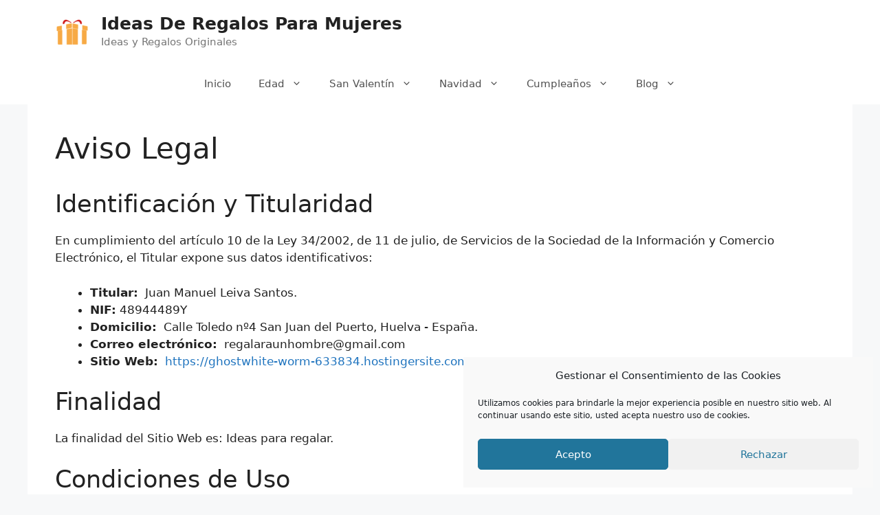

--- FILE ---
content_type: text/html; charset=UTF-8
request_url: https://regalaraunamujer.com/aviso-legal/
body_size: 21164
content:
<!DOCTYPE html>
<html lang="es" prefix="og: https://ogp.me/ns#">
<head>
	<meta charset="UTF-8">
		<style>img:is([sizes="auto" i], [sizes^="auto," i]) { contain-intrinsic-size: 3000px 1500px }</style>
	<meta name="viewport" content="width=device-width, initial-scale=1">
<!-- Optimización para motores de búsqueda de Rank Math -  https://rankmath.com/ -->
<title>Aviso Legal - Ideas De Regalos Para Mujeres</title>
<meta name="robots" content="follow, noindex"/>
<meta property="og:locale" content="es_ES" />
<meta property="og:type" content="article" />
<meta property="og:title" content="Aviso Legal - Ideas De Regalos Para Mujeres" />
<meta property="og:description" content="Identificación y Titularidad En cumplimiento del artículo 10 de la Ley 34/2002, de 11 de julio, de Servicios de la Sociedad de la Información y Comercio Electrónico, el Titular expone sus datos identificativos: Titular:&nbsp; Juan Manuel Leiva Santos. NIF:&nbsp;48944489Y Domicilio:&nbsp; Calle Toledo nº4 San Juan del Puerto, Huelva - España. Correo electrónico:&nbsp; regalaraunhombre@gmail.com Sitio Web:&nbsp; ... &lt;a title=&quot;Aviso Legal&quot; class=&quot;read-more&quot; href=&quot;https://regalaraunamujer.com/aviso-legal/&quot; aria-label=&quot;Más en Aviso Legal&quot;&gt;Leer más&lt;/a&gt;" />
<meta property="og:url" content="https://regalaraunamujer.com/aviso-legal/" />
<meta property="og:site_name" content="Ideas De Regalos Para Mujeres" />
<meta property="og:updated_time" content="2020-10-04T18:35:43+02:00" />
<meta name="twitter:card" content="summary_large_image" />
<meta name="twitter:title" content="Aviso Legal - Ideas De Regalos Para Mujeres" />
<meta name="twitter:description" content="Identificación y Titularidad En cumplimiento del artículo 10 de la Ley 34/2002, de 11 de julio, de Servicios de la Sociedad de la Información y Comercio Electrónico, el Titular expone sus datos identificativos: Titular:&nbsp; Juan Manuel Leiva Santos. NIF:&nbsp;48944489Y Domicilio:&nbsp; Calle Toledo nº4 San Juan del Puerto, Huelva - España. Correo electrónico:&nbsp; regalaraunhombre@gmail.com Sitio Web:&nbsp; ... &lt;a title=&quot;Aviso Legal&quot; class=&quot;read-more&quot; href=&quot;https://regalaraunamujer.com/aviso-legal/&quot; aria-label=&quot;Más en Aviso Legal&quot;&gt;Leer más&lt;/a&gt;" />
<meta name="twitter:site" content="@Regalaraunamujer" />
<meta name="twitter:creator" content="@Regalaraunamujer" />
<meta name="twitter:label1" content="Tiempo de lectura" />
<meta name="twitter:data1" content="Menos de un minuto" />
<!-- /Plugin Rank Math WordPress SEO -->

<link rel="alternate" type="application/rss+xml" title="Ideas De Regalos Para Mujeres &raquo; Feed" href="https://regalaraunamujer.com/feed/" />
<link rel="alternate" type="application/rss+xml" title="Ideas De Regalos Para Mujeres &raquo; Feed de los comentarios" href="https://regalaraunamujer.com/comments/feed/" />
<script>
window._wpemojiSettings = {"baseUrl":"https:\/\/s.w.org\/images\/core\/emoji\/16.0.1\/72x72\/","ext":".png","svgUrl":"https:\/\/s.w.org\/images\/core\/emoji\/16.0.1\/svg\/","svgExt":".svg","source":{"concatemoji":"https:\/\/regalaraunamujer.com\/wp-includes\/js\/wp-emoji-release.min.js?ver=73c52edcc41703e146fd6e18a7ad462a"}};
/*! This file is auto-generated */
!function(s,n){var o,i,e;function c(e){try{var t={supportTests:e,timestamp:(new Date).valueOf()};sessionStorage.setItem(o,JSON.stringify(t))}catch(e){}}function p(e,t,n){e.clearRect(0,0,e.canvas.width,e.canvas.height),e.fillText(t,0,0);var t=new Uint32Array(e.getImageData(0,0,e.canvas.width,e.canvas.height).data),a=(e.clearRect(0,0,e.canvas.width,e.canvas.height),e.fillText(n,0,0),new Uint32Array(e.getImageData(0,0,e.canvas.width,e.canvas.height).data));return t.every(function(e,t){return e===a[t]})}function u(e,t){e.clearRect(0,0,e.canvas.width,e.canvas.height),e.fillText(t,0,0);for(var n=e.getImageData(16,16,1,1),a=0;a<n.data.length;a++)if(0!==n.data[a])return!1;return!0}function f(e,t,n,a){switch(t){case"flag":return n(e,"\ud83c\udff3\ufe0f\u200d\u26a7\ufe0f","\ud83c\udff3\ufe0f\u200b\u26a7\ufe0f")?!1:!n(e,"\ud83c\udde8\ud83c\uddf6","\ud83c\udde8\u200b\ud83c\uddf6")&&!n(e,"\ud83c\udff4\udb40\udc67\udb40\udc62\udb40\udc65\udb40\udc6e\udb40\udc67\udb40\udc7f","\ud83c\udff4\u200b\udb40\udc67\u200b\udb40\udc62\u200b\udb40\udc65\u200b\udb40\udc6e\u200b\udb40\udc67\u200b\udb40\udc7f");case"emoji":return!a(e,"\ud83e\udedf")}return!1}function g(e,t,n,a){var r="undefined"!=typeof WorkerGlobalScope&&self instanceof WorkerGlobalScope?new OffscreenCanvas(300,150):s.createElement("canvas"),o=r.getContext("2d",{willReadFrequently:!0}),i=(o.textBaseline="top",o.font="600 32px Arial",{});return e.forEach(function(e){i[e]=t(o,e,n,a)}),i}function t(e){var t=s.createElement("script");t.src=e,t.defer=!0,s.head.appendChild(t)}"undefined"!=typeof Promise&&(o="wpEmojiSettingsSupports",i=["flag","emoji"],n.supports={everything:!0,everythingExceptFlag:!0},e=new Promise(function(e){s.addEventListener("DOMContentLoaded",e,{once:!0})}),new Promise(function(t){var n=function(){try{var e=JSON.parse(sessionStorage.getItem(o));if("object"==typeof e&&"number"==typeof e.timestamp&&(new Date).valueOf()<e.timestamp+604800&&"object"==typeof e.supportTests)return e.supportTests}catch(e){}return null}();if(!n){if("undefined"!=typeof Worker&&"undefined"!=typeof OffscreenCanvas&&"undefined"!=typeof URL&&URL.createObjectURL&&"undefined"!=typeof Blob)try{var e="postMessage("+g.toString()+"("+[JSON.stringify(i),f.toString(),p.toString(),u.toString()].join(",")+"));",a=new Blob([e],{type:"text/javascript"}),r=new Worker(URL.createObjectURL(a),{name:"wpTestEmojiSupports"});return void(r.onmessage=function(e){c(n=e.data),r.terminate(),t(n)})}catch(e){}c(n=g(i,f,p,u))}t(n)}).then(function(e){for(var t in e)n.supports[t]=e[t],n.supports.everything=n.supports.everything&&n.supports[t],"flag"!==t&&(n.supports.everythingExceptFlag=n.supports.everythingExceptFlag&&n.supports[t]);n.supports.everythingExceptFlag=n.supports.everythingExceptFlag&&!n.supports.flag,n.DOMReady=!1,n.readyCallback=function(){n.DOMReady=!0}}).then(function(){return e}).then(function(){var e;n.supports.everything||(n.readyCallback(),(e=n.source||{}).concatemoji?t(e.concatemoji):e.wpemoji&&e.twemoji&&(t(e.twemoji),t(e.wpemoji)))}))}((window,document),window._wpemojiSettings);
</script>
<style id='wp-emoji-styles-inline-css'>

	img.wp-smiley, img.emoji {
		display: inline !important;
		border: none !important;
		box-shadow: none !important;
		height: 1em !important;
		width: 1em !important;
		margin: 0 0.07em !important;
		vertical-align: -0.1em !important;
		background: none !important;
		padding: 0 !important;
	}
</style>
<link rel='stylesheet' id='wp-block-library-css' href='https://regalaraunamujer.com/wp-includes/css/dist/block-library/style.min.css?ver=73c52edcc41703e146fd6e18a7ad462a' media='all' />
<style id='classic-theme-styles-inline-css'>
/*! This file is auto-generated */
.wp-block-button__link{color:#fff;background-color:#32373c;border-radius:9999px;box-shadow:none;text-decoration:none;padding:calc(.667em + 2px) calc(1.333em + 2px);font-size:1.125em}.wp-block-file__button{background:#32373c;color:#fff;text-decoration:none}
</style>
<link rel='stylesheet' id='ugb-style-css-v2-css' href='https://regalaraunamujer.com/wp-content/plugins/stackable-ultimate-gutenberg-blocks/dist/deprecated/frontend_blocks_deprecated_v2.css?ver=3.19.0' media='all' />
<style id='ugb-style-css-v2-inline-css'>
:root {--stk-block-width-default-detected: 1200px;}
:root {
			--content-width: 1200px;
		}
</style>
<link rel='stylesheet' id='affiliate-block-fontawesome-css' href='https://regalaraunamujer.com/wp-content/plugins/affiliatebooster-blocks/dist/assets/fontawesome/css/all.min.css?ver=1752772333' media='all' />
<style id='global-styles-inline-css'>
:root{--wp--preset--aspect-ratio--square: 1;--wp--preset--aspect-ratio--4-3: 4/3;--wp--preset--aspect-ratio--3-4: 3/4;--wp--preset--aspect-ratio--3-2: 3/2;--wp--preset--aspect-ratio--2-3: 2/3;--wp--preset--aspect-ratio--16-9: 16/9;--wp--preset--aspect-ratio--9-16: 9/16;--wp--preset--color--black: #000000;--wp--preset--color--cyan-bluish-gray: #abb8c3;--wp--preset--color--white: #ffffff;--wp--preset--color--pale-pink: #f78da7;--wp--preset--color--vivid-red: #cf2e2e;--wp--preset--color--luminous-vivid-orange: #ff6900;--wp--preset--color--luminous-vivid-amber: #fcb900;--wp--preset--color--light-green-cyan: #7bdcb5;--wp--preset--color--vivid-green-cyan: #00d084;--wp--preset--color--pale-cyan-blue: #8ed1fc;--wp--preset--color--vivid-cyan-blue: #0693e3;--wp--preset--color--vivid-purple: #9b51e0;--wp--preset--color--contrast: var(--contrast);--wp--preset--color--contrast-2: var(--contrast-2);--wp--preset--color--contrast-3: var(--contrast-3);--wp--preset--color--base: var(--base);--wp--preset--color--base-2: var(--base-2);--wp--preset--color--base-3: var(--base-3);--wp--preset--color--accent: var(--accent);--wp--preset--gradient--vivid-cyan-blue-to-vivid-purple: linear-gradient(135deg,rgba(6,147,227,1) 0%,rgb(155,81,224) 100%);--wp--preset--gradient--light-green-cyan-to-vivid-green-cyan: linear-gradient(135deg,rgb(122,220,180) 0%,rgb(0,208,130) 100%);--wp--preset--gradient--luminous-vivid-amber-to-luminous-vivid-orange: linear-gradient(135deg,rgba(252,185,0,1) 0%,rgba(255,105,0,1) 100%);--wp--preset--gradient--luminous-vivid-orange-to-vivid-red: linear-gradient(135deg,rgba(255,105,0,1) 0%,rgb(207,46,46) 100%);--wp--preset--gradient--very-light-gray-to-cyan-bluish-gray: linear-gradient(135deg,rgb(238,238,238) 0%,rgb(169,184,195) 100%);--wp--preset--gradient--cool-to-warm-spectrum: linear-gradient(135deg,rgb(74,234,220) 0%,rgb(151,120,209) 20%,rgb(207,42,186) 40%,rgb(238,44,130) 60%,rgb(251,105,98) 80%,rgb(254,248,76) 100%);--wp--preset--gradient--blush-light-purple: linear-gradient(135deg,rgb(255,206,236) 0%,rgb(152,150,240) 100%);--wp--preset--gradient--blush-bordeaux: linear-gradient(135deg,rgb(254,205,165) 0%,rgb(254,45,45) 50%,rgb(107,0,62) 100%);--wp--preset--gradient--luminous-dusk: linear-gradient(135deg,rgb(255,203,112) 0%,rgb(199,81,192) 50%,rgb(65,88,208) 100%);--wp--preset--gradient--pale-ocean: linear-gradient(135deg,rgb(255,245,203) 0%,rgb(182,227,212) 50%,rgb(51,167,181) 100%);--wp--preset--gradient--electric-grass: linear-gradient(135deg,rgb(202,248,128) 0%,rgb(113,206,126) 100%);--wp--preset--gradient--midnight: linear-gradient(135deg,rgb(2,3,129) 0%,rgb(40,116,252) 100%);--wp--preset--font-size--small: 13px;--wp--preset--font-size--medium: 20px;--wp--preset--font-size--large: 36px;--wp--preset--font-size--x-large: 42px;--wp--preset--spacing--20: 0.44rem;--wp--preset--spacing--30: 0.67rem;--wp--preset--spacing--40: 1rem;--wp--preset--spacing--50: 1.5rem;--wp--preset--spacing--60: 2.25rem;--wp--preset--spacing--70: 3.38rem;--wp--preset--spacing--80: 5.06rem;--wp--preset--shadow--natural: 6px 6px 9px rgba(0, 0, 0, 0.2);--wp--preset--shadow--deep: 12px 12px 50px rgba(0, 0, 0, 0.4);--wp--preset--shadow--sharp: 6px 6px 0px rgba(0, 0, 0, 0.2);--wp--preset--shadow--outlined: 6px 6px 0px -3px rgba(255, 255, 255, 1), 6px 6px rgba(0, 0, 0, 1);--wp--preset--shadow--crisp: 6px 6px 0px rgba(0, 0, 0, 1);}:where(.is-layout-flex){gap: 0.5em;}:where(.is-layout-grid){gap: 0.5em;}body .is-layout-flex{display: flex;}.is-layout-flex{flex-wrap: wrap;align-items: center;}.is-layout-flex > :is(*, div){margin: 0;}body .is-layout-grid{display: grid;}.is-layout-grid > :is(*, div){margin: 0;}:where(.wp-block-columns.is-layout-flex){gap: 2em;}:where(.wp-block-columns.is-layout-grid){gap: 2em;}:where(.wp-block-post-template.is-layout-flex){gap: 1.25em;}:where(.wp-block-post-template.is-layout-grid){gap: 1.25em;}.has-black-color{color: var(--wp--preset--color--black) !important;}.has-cyan-bluish-gray-color{color: var(--wp--preset--color--cyan-bluish-gray) !important;}.has-white-color{color: var(--wp--preset--color--white) !important;}.has-pale-pink-color{color: var(--wp--preset--color--pale-pink) !important;}.has-vivid-red-color{color: var(--wp--preset--color--vivid-red) !important;}.has-luminous-vivid-orange-color{color: var(--wp--preset--color--luminous-vivid-orange) !important;}.has-luminous-vivid-amber-color{color: var(--wp--preset--color--luminous-vivid-amber) !important;}.has-light-green-cyan-color{color: var(--wp--preset--color--light-green-cyan) !important;}.has-vivid-green-cyan-color{color: var(--wp--preset--color--vivid-green-cyan) !important;}.has-pale-cyan-blue-color{color: var(--wp--preset--color--pale-cyan-blue) !important;}.has-vivid-cyan-blue-color{color: var(--wp--preset--color--vivid-cyan-blue) !important;}.has-vivid-purple-color{color: var(--wp--preset--color--vivid-purple) !important;}.has-black-background-color{background-color: var(--wp--preset--color--black) !important;}.has-cyan-bluish-gray-background-color{background-color: var(--wp--preset--color--cyan-bluish-gray) !important;}.has-white-background-color{background-color: var(--wp--preset--color--white) !important;}.has-pale-pink-background-color{background-color: var(--wp--preset--color--pale-pink) !important;}.has-vivid-red-background-color{background-color: var(--wp--preset--color--vivid-red) !important;}.has-luminous-vivid-orange-background-color{background-color: var(--wp--preset--color--luminous-vivid-orange) !important;}.has-luminous-vivid-amber-background-color{background-color: var(--wp--preset--color--luminous-vivid-amber) !important;}.has-light-green-cyan-background-color{background-color: var(--wp--preset--color--light-green-cyan) !important;}.has-vivid-green-cyan-background-color{background-color: var(--wp--preset--color--vivid-green-cyan) !important;}.has-pale-cyan-blue-background-color{background-color: var(--wp--preset--color--pale-cyan-blue) !important;}.has-vivid-cyan-blue-background-color{background-color: var(--wp--preset--color--vivid-cyan-blue) !important;}.has-vivid-purple-background-color{background-color: var(--wp--preset--color--vivid-purple) !important;}.has-black-border-color{border-color: var(--wp--preset--color--black) !important;}.has-cyan-bluish-gray-border-color{border-color: var(--wp--preset--color--cyan-bluish-gray) !important;}.has-white-border-color{border-color: var(--wp--preset--color--white) !important;}.has-pale-pink-border-color{border-color: var(--wp--preset--color--pale-pink) !important;}.has-vivid-red-border-color{border-color: var(--wp--preset--color--vivid-red) !important;}.has-luminous-vivid-orange-border-color{border-color: var(--wp--preset--color--luminous-vivid-orange) !important;}.has-luminous-vivid-amber-border-color{border-color: var(--wp--preset--color--luminous-vivid-amber) !important;}.has-light-green-cyan-border-color{border-color: var(--wp--preset--color--light-green-cyan) !important;}.has-vivid-green-cyan-border-color{border-color: var(--wp--preset--color--vivid-green-cyan) !important;}.has-pale-cyan-blue-border-color{border-color: var(--wp--preset--color--pale-cyan-blue) !important;}.has-vivid-cyan-blue-border-color{border-color: var(--wp--preset--color--vivid-cyan-blue) !important;}.has-vivid-purple-border-color{border-color: var(--wp--preset--color--vivid-purple) !important;}.has-vivid-cyan-blue-to-vivid-purple-gradient-background{background: var(--wp--preset--gradient--vivid-cyan-blue-to-vivid-purple) !important;}.has-light-green-cyan-to-vivid-green-cyan-gradient-background{background: var(--wp--preset--gradient--light-green-cyan-to-vivid-green-cyan) !important;}.has-luminous-vivid-amber-to-luminous-vivid-orange-gradient-background{background: var(--wp--preset--gradient--luminous-vivid-amber-to-luminous-vivid-orange) !important;}.has-luminous-vivid-orange-to-vivid-red-gradient-background{background: var(--wp--preset--gradient--luminous-vivid-orange-to-vivid-red) !important;}.has-very-light-gray-to-cyan-bluish-gray-gradient-background{background: var(--wp--preset--gradient--very-light-gray-to-cyan-bluish-gray) !important;}.has-cool-to-warm-spectrum-gradient-background{background: var(--wp--preset--gradient--cool-to-warm-spectrum) !important;}.has-blush-light-purple-gradient-background{background: var(--wp--preset--gradient--blush-light-purple) !important;}.has-blush-bordeaux-gradient-background{background: var(--wp--preset--gradient--blush-bordeaux) !important;}.has-luminous-dusk-gradient-background{background: var(--wp--preset--gradient--luminous-dusk) !important;}.has-pale-ocean-gradient-background{background: var(--wp--preset--gradient--pale-ocean) !important;}.has-electric-grass-gradient-background{background: var(--wp--preset--gradient--electric-grass) !important;}.has-midnight-gradient-background{background: var(--wp--preset--gradient--midnight) !important;}.has-small-font-size{font-size: var(--wp--preset--font-size--small) !important;}.has-medium-font-size{font-size: var(--wp--preset--font-size--medium) !important;}.has-large-font-size{font-size: var(--wp--preset--font-size--large) !important;}.has-x-large-font-size{font-size: var(--wp--preset--font-size--x-large) !important;}
:where(.wp-block-post-template.is-layout-flex){gap: 1.25em;}:where(.wp-block-post-template.is-layout-grid){gap: 1.25em;}
:where(.wp-block-columns.is-layout-flex){gap: 2em;}:where(.wp-block-columns.is-layout-grid){gap: 2em;}
:root :where(.wp-block-pullquote){font-size: 1.5em;line-height: 1.6;}
</style>
<link rel='stylesheet' id='cmplz-general-css' href='https://regalaraunamujer.com/wp-content/plugins/complianz-gdpr/assets/css/cookieblocker.min.css?ver=1752511917' media='all' />
<link rel='stylesheet' id='generate-widget-areas-css' href='https://regalaraunamujer.com/wp-content/themes/generatepress/assets/css/components/widget-areas.min.css?ver=3.3.1' media='all' />
<link rel='stylesheet' id='generate-style-css' href='https://regalaraunamujer.com/wp-content/themes/generatepress/assets/css/main.min.css?ver=3.3.1' media='all' />
<style id='generate-style-inline-css'>
body{background-color:#f7f8f9;color:#222222;}a{color:#1e73be;}a:hover, a:focus, a:active{color:#000000;}.wp-block-group__inner-container{max-width:1200px;margin-left:auto;margin-right:auto;}.site-header .header-image{width:50px;}.generate-back-to-top{font-size:20px;border-radius:3px;position:fixed;bottom:30px;right:30px;line-height:40px;width:40px;text-align:center;z-index:10;transition:opacity 300ms ease-in-out;opacity:0.1;transform:translateY(1000px);}.generate-back-to-top__show{opacity:1;transform:translateY(0);}.dropdown-click .main-navigation ul ul{display:none;visibility:hidden;}.dropdown-click .main-navigation ul ul ul.toggled-on{left:0;top:auto;position:relative;box-shadow:none;border-bottom:1px solid rgba(0,0,0,0.05);}.dropdown-click .main-navigation ul ul li:last-child > ul.toggled-on{border-bottom:0;}.dropdown-click .main-navigation ul.toggled-on, .dropdown-click .main-navigation ul li.sfHover > ul.toggled-on{display:block;left:auto;right:auto;opacity:1;visibility:visible;pointer-events:auto;height:auto;overflow:visible;float:none;}.dropdown-click .main-navigation.sub-menu-left .sub-menu.toggled-on, .dropdown-click .main-navigation.sub-menu-left ul li.sfHover > ul.toggled-on{right:0;}.dropdown-click nav ul ul ul{background-color:transparent;}.dropdown-click .widget-area .main-navigation ul ul{top:auto;position:absolute;float:none;width:100%;left:-99999px;}.dropdown-click .widget-area .main-navigation ul ul.toggled-on{position:relative;left:0;right:0;}.dropdown-click .widget-area.sidebar .main-navigation ul li.sfHover ul, .dropdown-click .widget-area.sidebar .main-navigation ul li:hover ul{right:0;left:0;}.dropdown-click .sfHover > a > .dropdown-menu-toggle > .gp-icon svg{transform:rotate(180deg);}:root{--contrast:#222222;--contrast-2:#575760;--contrast-3:#b2b2be;--base:#f0f0f0;--base-2:#f7f8f9;--base-3:#ffffff;--accent:#1e73be;}:root .has-contrast-color{color:var(--contrast);}:root .has-contrast-background-color{background-color:var(--contrast);}:root .has-contrast-2-color{color:var(--contrast-2);}:root .has-contrast-2-background-color{background-color:var(--contrast-2);}:root .has-contrast-3-color{color:var(--contrast-3);}:root .has-contrast-3-background-color{background-color:var(--contrast-3);}:root .has-base-color{color:var(--base);}:root .has-base-background-color{background-color:var(--base);}:root .has-base-2-color{color:var(--base-2);}:root .has-base-2-background-color{background-color:var(--base-2);}:root .has-base-3-color{color:var(--base-3);}:root .has-base-3-background-color{background-color:var(--base-3);}:root .has-accent-color{color:var(--accent);}:root .has-accent-background-color{background-color:var(--accent);}body, button, input, select, textarea{font-family:-apple-system, system-ui, BlinkMacSystemFont, "Segoe UI", Helvetica, Arial, sans-serif, "Apple Color Emoji", "Segoe UI Emoji", "Segoe UI Symbol";}body{line-height:1.5;}.entry-content > [class*="wp-block-"]:not(:last-child):not(.wp-block-heading){margin-bottom:1.5em;}.main-navigation .main-nav ul ul li a{font-size:14px;}.sidebar .widget, .footer-widgets .widget{font-size:17px;}@media (max-width:768px){h1{font-size:31px;}h2{font-size:27px;}h3{font-size:24px;}h4{font-size:22px;}h5{font-size:19px;}}.top-bar{background-color:#636363;color:#ffffff;}.top-bar a{color:#ffffff;}.top-bar a:hover{color:#303030;}.site-header{background-color:#ffffff;}.main-title a,.main-title a:hover{color:#222222;}.site-description{color:#757575;}.mobile-menu-control-wrapper .menu-toggle,.mobile-menu-control-wrapper .menu-toggle:hover,.mobile-menu-control-wrapper .menu-toggle:focus,.has-inline-mobile-toggle #site-navigation.toggled{background-color:rgba(0, 0, 0, 0.02);}.main-navigation,.main-navigation ul ul{background-color:#ffffff;}.main-navigation .main-nav ul li a, .main-navigation .menu-toggle, .main-navigation .menu-bar-items{color:#515151;}.main-navigation .main-nav ul li:not([class*="current-menu-"]):hover > a, .main-navigation .main-nav ul li:not([class*="current-menu-"]):focus > a, .main-navigation .main-nav ul li.sfHover:not([class*="current-menu-"]) > a, .main-navigation .menu-bar-item:hover > a, .main-navigation .menu-bar-item.sfHover > a{color:#7a8896;background-color:#ffffff;}button.menu-toggle:hover,button.menu-toggle:focus{color:#515151;}.main-navigation .main-nav ul li[class*="current-menu-"] > a{color:#7a8896;background-color:#ffffff;}.navigation-search input[type="search"],.navigation-search input[type="search"]:active, .navigation-search input[type="search"]:focus, .main-navigation .main-nav ul li.search-item.active > a, .main-navigation .menu-bar-items .search-item.active > a{color:#7a8896;background-color:#ffffff;}.main-navigation ul ul{background-color:#eaeaea;}.main-navigation .main-nav ul ul li a{color:#515151;}.main-navigation .main-nav ul ul li:not([class*="current-menu-"]):hover > a,.main-navigation .main-nav ul ul li:not([class*="current-menu-"]):focus > a, .main-navigation .main-nav ul ul li.sfHover:not([class*="current-menu-"]) > a{color:#7a8896;background-color:#eaeaea;}.main-navigation .main-nav ul ul li[class*="current-menu-"] > a{color:#7a8896;background-color:#eaeaea;}.separate-containers .inside-article, .separate-containers .comments-area, .separate-containers .page-header, .one-container .container, .separate-containers .paging-navigation, .inside-page-header{background-color:#ffffff;}.entry-title a{color:#222222;}.entry-title a:hover{color:#55555e;}.entry-meta{color:#595959;}.sidebar .widget{background-color:#ffffff;}.footer-widgets{background-color:#ffffff;}.footer-widgets .widget-title{color:#000000;}.site-info{color:#ffffff;background-color:#55555e;}.site-info a{color:#ffffff;}.site-info a:hover{color:#d3d3d3;}.footer-bar .widget_nav_menu .current-menu-item a{color:#d3d3d3;}input[type="text"],input[type="email"],input[type="url"],input[type="password"],input[type="search"],input[type="tel"],input[type="number"],textarea,select{color:#666666;background-color:#fafafa;border-color:#cccccc;}input[type="text"]:focus,input[type="email"]:focus,input[type="url"]:focus,input[type="password"]:focus,input[type="search"]:focus,input[type="tel"]:focus,input[type="number"]:focus,textarea:focus,select:focus{color:#666666;background-color:#ffffff;border-color:#bfbfbf;}button,html input[type="button"],input[type="reset"],input[type="submit"],a.button,a.wp-block-button__link:not(.has-background){color:var(--contrast);background-color:#e9af10;}button:hover,html input[type="button"]:hover,input[type="reset"]:hover,input[type="submit"]:hover,a.button:hover,button:focus,html input[type="button"]:focus,input[type="reset"]:focus,input[type="submit"]:focus,a.button:focus,a.wp-block-button__link:not(.has-background):active,a.wp-block-button__link:not(.has-background):focus,a.wp-block-button__link:not(.has-background):hover{color:var(--contrast);background-color:#c2b13f;}a.generate-back-to-top{background-color:rgba( 0,0,0,0.4 );color:#ffffff;}a.generate-back-to-top:hover,a.generate-back-to-top:focus{background-color:rgba( 0,0,0,0.6 );color:#ffffff;}:root{--gp-search-modal-bg-color:var(--base-3);--gp-search-modal-text-color:var(--contrast);--gp-search-modal-overlay-bg-color:rgba(0,0,0,0.2);}@media (max-width:768px){.main-navigation .menu-bar-item:hover > a, .main-navigation .menu-bar-item.sfHover > a{background:none;color:#515151;}}.nav-below-header .main-navigation .inside-navigation.grid-container, .nav-above-header .main-navigation .inside-navigation.grid-container{padding:0px 20px 0px 20px;}.site-main .wp-block-group__inner-container{padding:40px;}.separate-containers .paging-navigation{padding-top:20px;padding-bottom:20px;}.entry-content .alignwide, body:not(.no-sidebar) .entry-content .alignfull{margin-left:-40px;width:calc(100% + 80px);max-width:calc(100% + 80px);}.rtl .menu-item-has-children .dropdown-menu-toggle{padding-left:20px;}.rtl .main-navigation .main-nav ul li.menu-item-has-children > a{padding-right:20px;}@media (max-width:768px){.separate-containers .inside-article, .separate-containers .comments-area, .separate-containers .page-header, .separate-containers .paging-navigation, .one-container .site-content, .inside-page-header{padding:30px;}.site-main .wp-block-group__inner-container{padding:30px;}.inside-top-bar{padding-right:30px;padding-left:30px;}.inside-header{padding-right:30px;padding-left:30px;}.widget-area .widget{padding-top:30px;padding-right:30px;padding-bottom:30px;padding-left:30px;}.footer-widgets-container{padding-top:30px;padding-right:30px;padding-bottom:30px;padding-left:30px;}.inside-site-info{padding-right:30px;padding-left:30px;}.entry-content .alignwide, body:not(.no-sidebar) .entry-content .alignfull{margin-left:-30px;width:calc(100% + 60px);max-width:calc(100% + 60px);}.one-container .site-main .paging-navigation{margin-bottom:20px;}}/* End cached CSS */.is-right-sidebar{width:30%;}.is-left-sidebar{width:30%;}.site-content .content-area{width:100%;}@media (max-width:768px){.main-navigation .menu-toggle,.sidebar-nav-mobile:not(#sticky-placeholder){display:block;}.main-navigation ul,.gen-sidebar-nav,.main-navigation:not(.slideout-navigation):not(.toggled) .main-nav > ul,.has-inline-mobile-toggle #site-navigation .inside-navigation > *:not(.navigation-search):not(.main-nav){display:none;}.nav-align-right .inside-navigation,.nav-align-center .inside-navigation{justify-content:space-between;}}
</style>
<link rel='stylesheet' id='jquery-lazyloadxt-spinner-css-css' href='//regalaraunamujer.com/wp-content/plugins/a3-lazy-load/assets/css/jquery.lazyloadxt.spinner.css?ver=73c52edcc41703e146fd6e18a7ad462a' media='all' />
<link rel='stylesheet' id='a3a3_lazy_load-css' href='//regalaraunamujer.com/wp-content/uploads/sass/a3_lazy_load.min.css?ver=1668096688' media='all' />
<script id="ugb-block-frontend-js-v2-js-extra">
var stackable = {"restUrl":"https:\/\/regalaraunamujer.com\/wp-json\/"};
</script>
<script src="https://regalaraunamujer.com/wp-content/plugins/stackable-ultimate-gutenberg-blocks/dist/deprecated/frontend_blocks_deprecated_v2.js?ver=3.19.0" id="ugb-block-frontend-js-v2-js"></script>
<script src="https://regalaraunamujer.com/wp-includes/js/jquery/jquery.min.js?ver=3.7.1" id="jquery-core-js"></script>
<script src="https://regalaraunamujer.com/wp-includes/js/jquery/jquery-migrate.min.js?ver=3.4.1" id="jquery-migrate-js"></script>
<link rel="https://api.w.org/" href="https://regalaraunamujer.com/wp-json/" /><link rel="alternate" title="JSON" type="application/json" href="https://regalaraunamujer.com/wp-json/wp/v2/pages/23" /><link rel="EditURI" type="application/rsd+xml" title="RSD" href="https://regalaraunamujer.com/xmlrpc.php?rsd" />

<link rel='shortlink' href='https://regalaraunamujer.com/?p=23' />
<link rel="alternate" title="oEmbed (JSON)" type="application/json+oembed" href="https://regalaraunamujer.com/wp-json/oembed/1.0/embed?url=https%3A%2F%2Fregalaraunamujer.com%2Faviso-legal%2F" />
<link rel="alternate" title="oEmbed (XML)" type="text/xml+oembed" href="https://regalaraunamujer.com/wp-json/oembed/1.0/embed?url=https%3A%2F%2Fregalaraunamujer.com%2Faviso-legal%2F&#038;format=xml" />
<style type="text/css">.aawp .aawp-tb__row--highlight{background-color:#256aaf;}.aawp .aawp-tb__row--highlight{color:#256aaf;}.aawp .aawp-tb__row--highlight a{color:#256aaf;}</style>			<style>.cmplz-hidden {
					display: none !important;
				}</style>

<meta name="robots" content="noindex,follow" />

<link rel="icon" href="https://regalaraunamujer.com/wp-content/uploads/2020/09/cropped-cropped-cropped-Logo3-32x32.png" sizes="32x32" />
<link rel="icon" href="https://regalaraunamujer.com/wp-content/uploads/2020/09/cropped-cropped-cropped-Logo3-192x192.png" sizes="192x192" />
<link rel="apple-touch-icon" href="https://regalaraunamujer.com/wp-content/uploads/2020/09/cropped-cropped-cropped-Logo3-180x180.png" />
<meta name="msapplication-TileImage" content="https://regalaraunamujer.com/wp-content/uploads/2020/09/cropped-cropped-cropped-Logo3-270x270.png" />
		<style id="wp-custom-css">
			.entry-meta { display: none; }
.entry-meta { display:none !important; }
.entry-date.published {
display: none;
}
.byline, .updated:not(.published) {
display: inline;
}
.byline, .updated:not(.published):before {
content: "Actualizado: ";
}


.single-post .wp-post-image {
display: none;
}

.input-text.qty.text {
    display: none;
}		</style>
		</head>

<body data-cmplz=1 class="privacy-policy wp-singular page-template-default page page-id-23 wp-custom-logo wp-embed-responsive wp-theme-generatepress aawp-custom no-sidebar nav-below-header one-container header-aligned-left dropdown-click dropdown-click-menu-item" itemtype="https://schema.org/WebPage" itemscope>
	<a class="screen-reader-text skip-link" href="#content" title="Saltar al contenido">Saltar al contenido</a>		<header class="site-header" id="masthead" aria-label="Sitio"  itemtype="https://schema.org/WPHeader" itemscope>
			<div class="inside-header grid-container">
				<div class="site-branding-container"><div class="site-logo">
					<a href="https://regalaraunamujer.com/" rel="home">
						<img  class="header-image is-logo-image" alt="Ideas De Regalos Para Mujeres" src="https://regalaraunamujer.com/wp-content/uploads/2020/07/cropped-cropped-cropped-cropped-Logo2-1-e1625330936887-3-e1635766781781.png" srcset="https://regalaraunamujer.com/wp-content/uploads/2020/07/cropped-cropped-cropped-cropped-Logo2-1-e1625330936887-3-e1635766781781.png 1x, https://regalaraunamujer.com/wp-content/uploads/2020/07/cropped-cropped-Logo2-1-e1625330936887.png 2x" width="150" height="125" />
					</a>
				</div><div class="site-branding">
						<p class="main-title" itemprop="headline">
					<a href="https://regalaraunamujer.com/" rel="home">
						Ideas De Regalos Para Mujeres
					</a>
				</p>
						<p class="site-description" itemprop="description">
					Ideas y Regalos Originales
				</p>
					</div></div>			</div>
		</header>
				<nav class="main-navigation nav-align-center has-menu-bar-items sub-menu-right" id="site-navigation" aria-label="Principal"  itemtype="https://schema.org/SiteNavigationElement" itemscope>
			<div class="inside-navigation grid-container">
								<button class="menu-toggle" aria-controls="primary-menu" aria-expanded="false">
					<span class="gp-icon icon-menu-bars"><svg viewBox="0 0 512 512" aria-hidden="true" xmlns="http://www.w3.org/2000/svg" width="1em" height="1em"><path d="M0 96c0-13.255 10.745-24 24-24h464c13.255 0 24 10.745 24 24s-10.745 24-24 24H24c-13.255 0-24-10.745-24-24zm0 160c0-13.255 10.745-24 24-24h464c13.255 0 24 10.745 24 24s-10.745 24-24 24H24c-13.255 0-24-10.745-24-24zm0 160c0-13.255 10.745-24 24-24h464c13.255 0 24 10.745 24 24s-10.745 24-24 24H24c-13.255 0-24-10.745-24-24z" /></svg><svg viewBox="0 0 512 512" aria-hidden="true" xmlns="http://www.w3.org/2000/svg" width="1em" height="1em"><path d="M71.029 71.029c9.373-9.372 24.569-9.372 33.942 0L256 222.059l151.029-151.03c9.373-9.372 24.569-9.372 33.942 0 9.372 9.373 9.372 24.569 0 33.942L289.941 256l151.03 151.029c9.372 9.373 9.372 24.569 0 33.942-9.373 9.372-24.569 9.372-33.942 0L256 289.941l-151.029 151.03c-9.373 9.372-24.569 9.372-33.942 0-9.372-9.373-9.372-24.569 0-33.942L222.059 256 71.029 104.971c-9.372-9.373-9.372-24.569 0-33.942z" /></svg></span><span class="mobile-menu">Menú</span>				</button>
				<div id="primary-menu" class="main-nav"><ul id="menu-inicio" class=" menu sf-menu"><li id="menu-item-40" class="menu-item menu-item-type-custom menu-item-object-custom menu-item-40"><a href="https://ghostwhite-worm-633834.hostingersite.com">Inicio</a></li>
<li id="menu-item-921" class="menu-item menu-item-type-taxonomy menu-item-object-category menu-item-has-children menu-item-921"><a href="https://regalaraunamujer.com/category/ideas-para-regalar/regalos-por-edades/" title="Regalos por edades">Edad<span role="presentation" class="dropdown-menu-toggle"><span class="gp-icon icon-arrow"><svg viewBox="0 0 330 512" aria-hidden="true" xmlns="http://www.w3.org/2000/svg" width="1em" height="1em"><path d="M305.913 197.085c0 2.266-1.133 4.815-2.833 6.514L171.087 335.593c-1.7 1.7-4.249 2.832-6.515 2.832s-4.815-1.133-6.515-2.832L26.064 203.599c-1.7-1.7-2.832-4.248-2.832-6.514s1.132-4.816 2.832-6.515l14.162-14.163c1.7-1.699 3.966-2.832 6.515-2.832 2.266 0 4.815 1.133 6.515 2.832l111.316 111.317 111.316-111.317c1.7-1.699 4.249-2.832 6.515-2.832s4.815 1.133 6.515 2.832l14.162 14.163c1.7 1.7 2.833 4.249 2.833 6.515z" /></svg></span></span></a>
<ul class="sub-menu">
	<li id="menu-item-2633" class="menu-item menu-item-type-post_type menu-item-object-post menu-item-2633"><a href="https://regalaraunamujer.com/regalos-para-chicas-de-18-anos/">18 Años</a></li>
	<li id="menu-item-5120" class="menu-item menu-item-type-post_type menu-item-object-post menu-item-5120"><a href="https://regalaraunamujer.com/regalos-para-chicas-de-20-anos/">20 Años</a></li>
	<li id="menu-item-1114" class="menu-item menu-item-type-post_type menu-item-object-post menu-item-1114"><a href="https://regalaraunamujer.com/regalos-para-mujeres-de-25-anos/" title="Regalos para el 25 cumpleaños">25 Años</a></li>
	<li id="menu-item-531" class="menu-item menu-item-type-post_type menu-item-object-post menu-item-531"><a href="https://regalaraunamujer.com/que-regalar-a-una-mujer-de-30-anos/">30 Años</a></li>
	<li id="menu-item-537" class="menu-item menu-item-type-post_type menu-item-object-post menu-item-537"><a href="https://regalaraunamujer.com/regalos-para-mujeres-de-40-anos/">40 Años</a></li>
	<li id="menu-item-532" class="menu-item menu-item-type-post_type menu-item-object-post menu-item-532"><a href="https://regalaraunamujer.com/regalos-para-mujeres-de-50-anos/">50 Años</a></li>
	<li id="menu-item-1042" class="menu-item menu-item-type-post_type menu-item-object-post menu-item-1042"><a href="https://regalaraunamujer.com/que-regalar-a-una-mujer-de-60-anos/">60 Años</a></li>
	<li id="menu-item-3862" class="menu-item menu-item-type-post_type menu-item-object-post menu-item-3862"><a href="https://regalaraunamujer.com/que-regalarle-a-una-mujer-de-65-anos/">65 Años</a></li>
	<li id="menu-item-1889" class="menu-item menu-item-type-post_type menu-item-object-post menu-item-1889"><a href="https://regalaraunamujer.com/que-regalar-a-una-mujer-de-70-anos/">70 Años</a></li>
	<li id="menu-item-2683" class="menu-item menu-item-type-post_type menu-item-object-post menu-item-2683"><a href="https://regalaraunamujer.com/regalos-para-mujeres-de-80-anos/">80 Años</a></li>
</ul>
</li>
<li id="menu-item-2075" class="menu-item menu-item-type-taxonomy menu-item-object-category menu-item-has-children menu-item-2075"><a href="https://regalaraunamujer.com/category/san-valentin/" title="Regalos de San Valentín">San Valentín<span role="presentation" class="dropdown-menu-toggle"><span class="gp-icon icon-arrow"><svg viewBox="0 0 330 512" aria-hidden="true" xmlns="http://www.w3.org/2000/svg" width="1em" height="1em"><path d="M305.913 197.085c0 2.266-1.133 4.815-2.833 6.514L171.087 335.593c-1.7 1.7-4.249 2.832-6.515 2.832s-4.815-1.133-6.515-2.832L26.064 203.599c-1.7-1.7-2.832-4.248-2.832-6.514s1.132-4.816 2.832-6.515l14.162-14.163c1.7-1.699 3.966-2.832 6.515-2.832 2.266 0 4.815 1.133 6.515 2.832l111.316 111.317 111.316-111.317c1.7-1.699 4.249-2.832 6.515-2.832s4.815 1.133 6.515 2.832l14.162 14.163c1.7 1.7 2.833 4.249 2.833 6.515z" /></svg></span></span></a>
<ul class="sub-menu">
	<li id="menu-item-2078" class="menu-item menu-item-type-post_type menu-item-object-post menu-item-2078"><a href="https://regalaraunamujer.com/regalos-baratos-san-valentin/">Económicos</a></li>
	<li id="menu-item-2244" class="menu-item menu-item-type-post_type menu-item-object-post menu-item-2244"><a href="https://regalaraunamujer.com/que-regalar-a-mi-esposa-en-san-valentin/">Esposa</a></li>
</ul>
</li>
<li id="menu-item-926" class="menu-item menu-item-type-taxonomy menu-item-object-category menu-item-has-children menu-item-926"><a href="https://regalaraunamujer.com/category/ideas-para-regalar/regalos-para-navidad/" title="Regalos para navidad">Navidad<span role="presentation" class="dropdown-menu-toggle"><span class="gp-icon icon-arrow"><svg viewBox="0 0 330 512" aria-hidden="true" xmlns="http://www.w3.org/2000/svg" width="1em" height="1em"><path d="M305.913 197.085c0 2.266-1.133 4.815-2.833 6.514L171.087 335.593c-1.7 1.7-4.249 2.832-6.515 2.832s-4.815-1.133-6.515-2.832L26.064 203.599c-1.7-1.7-2.832-4.248-2.832-6.514s1.132-4.816 2.832-6.515l14.162-14.163c1.7-1.699 3.966-2.832 6.515-2.832 2.266 0 4.815 1.133 6.515 2.832l111.316 111.317 111.316-111.317c1.7-1.699 4.249-2.832 6.515-2.832s4.815 1.133 6.515 2.832l14.162 14.163c1.7 1.7 2.833 4.249 2.833 6.515z" /></svg></span></span></a>
<ul class="sub-menu">
	<li id="menu-item-533" class="menu-item menu-item-type-post_type menu-item-object-post menu-item-533"><a href="https://regalaraunamujer.com/que-regalarle-a-una-mujer-de-35-anos/">Mujer</a></li>
	<li id="menu-item-764" class="menu-item menu-item-type-post_type menu-item-object-post menu-item-764"><a href="https://regalaraunamujer.com/regalar-a-una-hermana-mayor-en-navidad/">Hermana Mayor</a></li>
	<li id="menu-item-821" class="menu-item menu-item-type-post_type menu-item-object-post menu-item-821"><a href="https://regalaraunamujer.com/regalos-para-una-amiga-en-navidad/">Amiga</a></li>
	<li id="menu-item-899" class="menu-item menu-item-type-post_type menu-item-object-post menu-item-899"><a href="https://regalaraunamujer.com/regalos-para-una-novia-en-navidad/">Novia</a></li>
</ul>
</li>
<li id="menu-item-2382" class="menu-item menu-item-type-taxonomy menu-item-object-category menu-item-has-children menu-item-2382"><a href="https://regalaraunamujer.com/category/ideas-para-regalar/relacion/">Cumpleaños<span role="presentation" class="dropdown-menu-toggle"><span class="gp-icon icon-arrow"><svg viewBox="0 0 330 512" aria-hidden="true" xmlns="http://www.w3.org/2000/svg" width="1em" height="1em"><path d="M305.913 197.085c0 2.266-1.133 4.815-2.833 6.514L171.087 335.593c-1.7 1.7-4.249 2.832-6.515 2.832s-4.815-1.133-6.515-2.832L26.064 203.599c-1.7-1.7-2.832-4.248-2.832-6.514s1.132-4.816 2.832-6.515l14.162-14.163c1.7-1.699 3.966-2.832 6.515-2.832 2.266 0 4.815 1.133 6.515 2.832l111.316 111.317 111.316-111.317c1.7-1.699 4.249-2.832 6.515-2.832s4.815 1.133 6.515 2.832l14.162 14.163c1.7 1.7 2.833 4.249 2.833 6.515z" /></svg></span></span></a>
<ul class="sub-menu">
	<li id="menu-item-2465" class="menu-item menu-item-type-post_type menu-item-object-post menu-item-2465"><a href="https://regalaraunamujer.com/que-regalar-a-una-tia-por-su-cumpleanos/">Tía</a></li>
	<li id="menu-item-2558" class="menu-item menu-item-type-post_type menu-item-object-post menu-item-2558"><a href="https://regalaraunamujer.com/que-regalar-a-una-hermana/">Hermana</a></li>
	<li id="menu-item-2559" class="menu-item menu-item-type-post_type menu-item-object-post menu-item-2559"><a href="https://regalaraunamujer.com/que-regalar-a-una-amiga-por-su-cumpleanos/">Amiga</a></li>
	<li id="menu-item-3971" class="menu-item menu-item-type-post_type menu-item-object-post menu-item-3971"><a href="https://regalaraunamujer.com/que-regalar-a-una-abuela-en-su-cumpleanos/">Abuela</a></li>
</ul>
</li>
<li id="menu-item-929" class="menu-item menu-item-type-taxonomy menu-item-object-category menu-item-has-children menu-item-929"><a href="https://regalaraunamujer.com/category/blog/">Blog<span role="presentation" class="dropdown-menu-toggle"><span class="gp-icon icon-arrow"><svg viewBox="0 0 330 512" aria-hidden="true" xmlns="http://www.w3.org/2000/svg" width="1em" height="1em"><path d="M305.913 197.085c0 2.266-1.133 4.815-2.833 6.514L171.087 335.593c-1.7 1.7-4.249 2.832-6.515 2.832s-4.815-1.133-6.515-2.832L26.064 203.599c-1.7-1.7-2.832-4.248-2.832-6.514s1.132-4.816 2.832-6.515l14.162-14.163c1.7-1.699 3.966-2.832 6.515-2.832 2.266 0 4.815 1.133 6.515 2.832l111.316 111.317 111.316-111.317c1.7-1.699 4.249-2.832 6.515-2.832s4.815 1.133 6.515 2.832l14.162 14.163c1.7 1.7 2.833 4.249 2.833 6.515z" /></svg></span></span></a>
<ul class="sub-menu">
	<li id="menu-item-534" class="menu-item menu-item-type-post_type menu-item-object-post menu-item-534"><a href="https://regalaraunamujer.com/cuando-regalar-a-una-mujer/">¿Cuándo regalar a una mujer?</a></li>
</ul>
</li>
</ul></div><div class="menu-bar-items"></div>			</div>
		</nav>
		
	<div class="site grid-container container hfeed" id="page">
				<div class="site-content" id="content">
			
	<div class="content-area" id="primary">
		<main class="site-main" id="main">
			
<article id="post-23" class="post-23 page type-page status-publish" itemtype="https://schema.org/CreativeWork" itemscope>
	<div class="inside-article">
		
			<header class="entry-header" aria-label="Contenido">
				<h1 class="entry-title" itemprop="headline">Aviso Legal</h1>			</header>

			
		<div class="entry-content" itemprop="text">
			
<h2>Identificación y Titularidad</h2>

<p>
		En cumplimiento del artículo 10 de la Ley 34/2002, de 11 de julio, de Servicios de la Sociedad de la Información y Comercio Electrónico, el Titular expone sus datos identificativos:
</p>

<p>
	<ul>		
		<li>
			<b>Titular:</b>&nbsp;		
			Juan Manuel Leiva Santos.
			
		</li>
		
		<li>
			<b>NIF:</b>&nbsp;48944489Y
			
		</li>


		<li>
			<b>Domicilio:</b>&nbsp;
			 Calle Toledo nº4 San Juan del Puerto,  Huelva - España.
		</li>
		
		<li>
			<b>Correo electrónico:</b>&nbsp;
			regalaraunhombre@gmail.com
		</li>
		

		<li>
			<b>Sitio Web:</b>&nbsp;
			<a href="https://regalaraunamujer.com">https://ghostwhite-worm-633834.hostingersite.com</a>
		</li>
	</ul>
</p>

<h2>Finalidad</h2>
<p>
	La finalidad del Sitio Web es: Ideas para regalar.	
</p>


<h2>Condiciones de Uso</h2>
<p>
	La utilización del Sitio Web le otorga la condición de Usuario, e implica la aceptación completa de todas las cláusulas y condiciones de uso incluidas en las páginas:
	<ul>		
		<li><a href="https://regalaraunamujer.com/aviso-legal/">Aviso Legal</a></li>
		<li><a href="https://regalaraunamujer.com/politica-de-privacidad/">Política de Privacidad</a></li>
		<li><a href="https://regalaraunamujer.com/politica-de-cookies/">Política de Cookies</a></li>
	</ul>	
</p>

<p>
	Si no estuviera conforme con todas y cada una de estas cláusulas y condiciones absténgase de utilizar el Sitio Web.
</p>

<p>	
	El acceso al Sitio Web no supone, en modo alguno, el inicio de una relación comercial con el Titular.
</p>

<p>	
	A través del Sitio Web, el Titular le facilita el acceso y la utilización de diversos contenidos que el Titular y/o sus colaboradores han publicado por medio de Internet.
</p>

<p>
	A tal efecto, está obligado y comprometido a NO utilizar cualquiera de los contenidos del Sitio Web con fines o efectos ilícitos, prohibidos en este Aviso Legal o por la legislación vigente, lesivos de los derechos e intereses de terceros, o que de cualquier forma puedan dañar, inutilizar, sobrecargar, deteriorar o impedir la normal utilización de los contenidos, los equipos informáticos o los documentos, archivos y toda clase de contenidos almacenados en cualquier equipo informático propios o contratados por el Titular, de otros usuarios o de cualquier usuario de Internet.
</p>






<h2>Medidas de seguridad</h2>
<p>
	Los datos personales que facilite al Titular pueden ser almacenados en bases de datos automatizadas o no, cuya titularidad corresponde en exclusiva al Titular, que asume todas las medidas de índole técnica, organizativa y de seguridad que garantizan la confidencialidad, integridad y calidad de la información contenida en las mismas de acuerdo con lo establecido en la normativa vigente en protección de datos.
</p>
<p>
	No obstante, debe ser consciente de que las medidas de seguridad de los sistemas informáticos en Internet no son enteramente fiables y que, por tanto el Titular no puede garantizar la inexistencia de virus u otros elementos que puedan producir alteraciones en los sistemas informáticos (software y hardware) del Usuario o en sus documentos electrónicos y ficheros contenidos en los mismos aunque el Titular pone todos los medios necesarios y toma las medidas de seguridad oportunas para evitar la presencia de estos elementos dañinos.
</p>


<h2>Tratamiento de Datos Personales</h2>
<p>	
	Puede consultar toda la información relativa al tratamiento de datos personales que recoge el Titular en la página de  <a href="https://regalaraunamujer.com/politica-de-privacidad/">Política de Privacidad</a>.
</p>

<h2>Contenidos</h2>
<p>
	El Titular ha obtenido la información, el contenido multimedia y los materiales incluidos en el Sitio Web de fuentes que considera fiables, pero, si bien ha tomado todas las medidas razonables para asegurar que la información contenida es correcta, el Titular no garantiza que sea exacta, completa o actualizada. El Titular declina expresamente cualquier responsabilidad por error u omisión en la información contenida en las páginas del Sitio Web.
</p>

<p>
	Queda prohibido transmitir o enviar a través del Sitio Web cualquier contenido ilegal o ilícito, virus informáticos, o mensajes que, en general, afecten o violen derechos del Titular o de terceros.
</p>

<p>
	Los contenidos del Sitio Web tienen únicamente una finalidad informativa y bajo ninguna circunstancia deben usarse ni considerarse como oferta de venta, solicitud de una oferta de compra ni recomendación para realizar cualquier otra operación, salvo que así se indique expresamente.
</p>

<p>
	El Titular se reserva el derecho a modificar, suspender, cancelar o restringir el contenido del Sitio Web, los vínculos o la información obtenida a través del Sitio Web, sin necesidad de previo aviso.
</p>

<p>
	El Titular no es responsable de los daños y perjuicios que pudieran derivarse de la utilización de la información del Sitio Web.
</p>


<h2>Política de cookies</h2>
<p>
	Puede consultar toda la información relativa a la política de recogida y tratamiento de las cookies en la página de  <a href="https://regalaraunamujer.com/politica-de-cookies/">Política de Cookies</a>.
</p>


<h2>Enlaces a otros sitios Web</h2>
<p>
	El Titular puede proporcionarle acceso a sitios Web de terceros mediante enlaces con la finalidad exclusiva de informar sobre la existencia de otras fuentes de información en Internet en las que podrá ampliar los datos ofrecidos en el Sitio Web.
</p>

<p>	
	Estos enlaces a otros sitios Web no suponen en ningún caso una sugerencia o recomendación para que usted visite las páginas web de destino, que están fuera del control del Titular, por lo que el Titular no es responsable del contenido de los sitios web vinculados ni del resultado que obtenga al seguir los enlaces.
	Asimismo, el Titular no responde de los links o enlaces ubicados en los sitios web vinculados a los que le proporciona acceso.
</p>

<p>
	El establecimiento del enlace no implica en ningún caso la existencia de relaciones entre el Titular y el propietario del sitio en el que se establezca el enlace, ni la aceptación o aprobación por parte del Titular de sus contenidos o servicios.
</p>

<p>	
	Si accede a un sitio web externo desde un enlace que encuentre en el Sitio Web usted deberá leer la propia política de privacidad del otro sitio web que puede ser diferente de la de este sitio Web.
</p>

<h2>Enlaces de Afiliados y anuncios patrocinados</h2>

<p>
	El Sitio Web ofrece contenidos patrocinados, anuncios y/o enlaces de afiliados.
</p>

<p>
	La información que aparece en estos enlaces de afiliados o los anuncios insertados, son facilitados por los propios anunciantes, por lo que el Titular no se hace responsable de posibles inexactitudes o errores que pudieran contener los anuncios, ni garantiza en modo alguno la experiencia, integridad o responsabilidad de los anunciantes o la calidad de sus productos y/o servicios.
</p>

<h2>Aviso legal de Amazon Afiliados</h2>

<p>
	En calidad de Afiliado de Amazon, obtengo ingresos por las compras adscritas que cumplen los requisitos aplicables.
</p>


<h2>Propiedad intelectual e industrial</h2>
<p>
	Todos los derechos están reservados.
</p>
<p>
	Todo acceso a este Sitio Web está sujeto a las siguientes condiciones: la reproducción, almacenaje permanente y la difusión de los contenidos o cualquier otro uso que tenga finalidad pública o comercial queda expresamente prohibida sin el consentimiento previo expreso y por escrito del Titular.
</p>


<h2>Limitación de responsabilidad</h2>
<p>
	La información y servicios incluidos o disponibles a través del Sitio Web pueden incluir incorrecciones o errores tipográficos. De forma periódica el Titular incorpora mejoras y/o cambios a la información contenida y/o los Servicios que puede introducir en cualquier momento.
</p>
<p>
	El Titular no declara ni garantiza que los servicios o contenidos sean interrumpidos o que estén libres de errores, que los defectos sean corregidos, o que el servicio o el servidor que lo pone a disposición estén libres de virus u otros componentes nocivos sin perjuicio de que el Titular realiza todos los esfuerzos en evitar este tipo de incidentes.
</p>
<p>
	El Titular declina cualquier responsabilidad en caso de que existan interrupciones o un mal funcionamiento de los Servicios o contenidos ofrecidos en Internet, cualquiera que sea su causa. Asimismo, el Titular no se hace responsable por caídas de la red, pérdidas de negocio a consecuencia de dichas caídas, suspensiones temporales de fluido eléctrico o cualquier otro tipo de daño indirecto que te pueda ser causado por causas ajenas a el Titular.
</p>
<p>
	Antes de tomar decisiones y/o acciones con base a la información incluida en el Sitio Web, el Titular le recomienda comprobar y contrastar la información recibida con otras fuentes.
</p>



<h2>Jurisdicción</h2>
<p>	
	Este Aviso Legal se rige íntegramente por la legislación española.
</p>


<h2>Contacto</h2>
<p>	
	En caso de que usted tenga cualquier duda acerca de este Aviso Legal o quiera realizar cualquier comentario sobre el Sitio Web, puede enviar un mensaje de correo electrónico a la dirección: regalaraunhombre@gmail.com
</p>
		</div>

			</div>
</article>
		</main>
	</div>

	
	</div>
</div>


<div class="site-footer footer-bar-active footer-bar-align-right">
				<div id="footer-widgets" class="site footer-widgets">
				<div class="footer-widgets-container grid-container">
					<div class="inside-footer-widgets">
							<div class="footer-widget-1">
		<aside id="nav_menu-18" class="widget inner-padding widget_nav_menu"><div class="menu-legal-container"><ul id="menu-legal" class="menu"><li id="menu-item-6875" class="menu-item menu-item-type-post_type menu-item-object-page menu-item-privacy-policy current-menu-item page_item page-item-23 current_page_item menu-item-6875"><a rel="privacy-policy" href="https://regalaraunamujer.com/aviso-legal/" aria-current="page">Aviso Legal</a></li>
<li id="menu-item-6876" class="menu-item menu-item-type-post_type menu-item-object-page menu-item-6876"><a href="https://regalaraunamujer.com/politica-de-privacidad/">Política de Privacidad</a></li>
<li id="menu-item-6877" class="menu-item menu-item-type-post_type menu-item-object-page menu-item-6877"><a href="https://regalaraunamujer.com/politica-de-cookies/">Política de Cookies</a></li>
<li id="menu-item-6878" class="menu-item menu-item-type-post_type menu-item-object-page menu-item-6878"><a href="https://regalaraunamujer.com/sobre-nosotros/">Sobre nosotros</a></li>
<li id="menu-item-6879" class="menu-item menu-item-type-post_type menu-item-object-page menu-item-6879"><a href="https://regalaraunamujer.com/formulario-de-contacto/">Contacto</a></li>
</ul></div></aside>	</div>
		<div class="footer-widget-2">
			</div>
		<div class="footer-widget-3">
			</div>
						</div>
				</div>
			</div>
					<footer class="site-info" aria-label="Sitio"  itemtype="https://schema.org/WPFooter" itemscope>
			<div class="inside-site-info grid-container">
						<div class="footer-bar">
			<aside id="block-46" class="widget inner-padding widget_block widget_text">
<p>En calidad de Afiliado de Amazon, obtengo ingresos por las compras adscritas que cumplen los requisitos aplicables</p>
</aside>		</div>
						<div class="copyright-bar">
					<span class="copyright">&copy; 2026 Ideas De Regalos Para Mujeres</span> &bull; Creado con <a href="https://generatepress.com" itemprop="url">GeneratePress</a>				</div>
			</div>
		</footer>
		</div>

<a title="Volver arriba" aria-label="Volver arriba" rel="nofollow" href="#" class="generate-back-to-top" data-scroll-speed="400" data-start-scroll="300">
					<span class="gp-icon icon-arrow-up"><svg viewBox="0 0 330 512" aria-hidden="true" xmlns="http://www.w3.org/2000/svg" width="1em" height="1em" fill-rule="evenodd" clip-rule="evenodd" stroke-linejoin="round" stroke-miterlimit="1.414"><path d="M305.863 314.916c0 2.266-1.133 4.815-2.832 6.514l-14.157 14.163c-1.699 1.7-3.964 2.832-6.513 2.832-2.265 0-4.813-1.133-6.512-2.832L164.572 224.276 53.295 335.593c-1.699 1.7-4.247 2.832-6.512 2.832-2.265 0-4.814-1.133-6.513-2.832L26.113 321.43c-1.699-1.7-2.831-4.248-2.831-6.514s1.132-4.816 2.831-6.515L158.06 176.408c1.699-1.7 4.247-2.833 6.512-2.833 2.265 0 4.814 1.133 6.513 2.833L303.03 308.4c1.7 1.7 2.832 4.249 2.832 6.515z" fill-rule="nonzero" /></svg></span>
				</a><script type="speculationrules">
{"prefetch":[{"source":"document","where":{"and":[{"href_matches":"\/*"},{"not":{"href_matches":["\/wp-*.php","\/wp-admin\/*","\/wp-content\/uploads\/*","\/wp-content\/*","\/wp-content\/plugins\/*","\/wp-content\/themes\/generatepress\/*","\/*\\?(.+)"]}},{"not":{"selector_matches":"a[rel~=\"nofollow\"]"}},{"not":{"selector_matches":".no-prefetch, .no-prefetch a"}}]},"eagerness":"conservative"}]}
</script>
<style>.aawp .aawp-product--horizontal .aawp-product__description { display: block !important; }</style>
        
<!-- Consent Management powered by Complianz | GDPR/CCPA Cookie Consent https://wordpress.org/plugins/complianz-gdpr -->
<div id="cmplz-cookiebanner-container"><div class="cmplz-cookiebanner cmplz-hidden banner-1 bottom-right-minimal optin cmplz-bottom-right cmplz-categories-type-no" aria-modal="true" data-nosnippet="true" role="dialog" aria-live="polite" aria-labelledby="cmplz-header-1-optin" aria-describedby="cmplz-message-1-optin">
	<div class="cmplz-header">
		<div class="cmplz-logo"></div>
		<div class="cmplz-title" id="cmplz-header-1-optin">Gestionar el Consentimiento de las Cookies</div>
		<div class="cmplz-close" tabindex="0" role="button" aria-label="Cerrar ventana">
			<svg aria-hidden="true" focusable="false" data-prefix="fas" data-icon="times" class="svg-inline--fa fa-times fa-w-11" role="img" xmlns="http://www.w3.org/2000/svg" viewBox="0 0 352 512"><path fill="currentColor" d="M242.72 256l100.07-100.07c12.28-12.28 12.28-32.19 0-44.48l-22.24-22.24c-12.28-12.28-32.19-12.28-44.48 0L176 189.28 75.93 89.21c-12.28-12.28-32.19-12.28-44.48 0L9.21 111.45c-12.28 12.28-12.28 32.19 0 44.48L109.28 256 9.21 356.07c-12.28 12.28-12.28 32.19 0 44.48l22.24 22.24c12.28 12.28 32.2 12.28 44.48 0L176 322.72l100.07 100.07c12.28 12.28 32.2 12.28 44.48 0l22.24-22.24c12.28-12.28 12.28-32.19 0-44.48L242.72 256z"></path></svg>
		</div>
	</div>

	<div class="cmplz-divider cmplz-divider-header"></div>
	<div class="cmplz-body">
		<div class="cmplz-message" id="cmplz-message-1-optin">Utilizamos cookies para brindarle la mejor experiencia posible en nuestro sitio web. Al continuar usando este sitio, usted acepta nuestro uso de cookies.</div>
		<!-- categories start -->
		<div class="cmplz-categories">
			<details class="cmplz-category cmplz-functional" >
				<summary>
						<span class="cmplz-category-header">
							<span class="cmplz-category-title">Funcional</span>
							<span class='cmplz-always-active'>
								<span class="cmplz-banner-checkbox">
									<input type="checkbox"
										   id="cmplz-functional-optin"
										   data-category="cmplz_functional"
										   class="cmplz-consent-checkbox cmplz-functional"
										   size="40"
										   value="1"/>
									<label class="cmplz-label" for="cmplz-functional-optin" tabindex="0"><span class="screen-reader-text">Funcional</span></label>
								</span>
								Siempre activo							</span>
							<span class="cmplz-icon cmplz-open">
								<svg xmlns="http://www.w3.org/2000/svg" viewBox="0 0 448 512"  height="18" ><path d="M224 416c-8.188 0-16.38-3.125-22.62-9.375l-192-192c-12.5-12.5-12.5-32.75 0-45.25s32.75-12.5 45.25 0L224 338.8l169.4-169.4c12.5-12.5 32.75-12.5 45.25 0s12.5 32.75 0 45.25l-192 192C240.4 412.9 232.2 416 224 416z"/></svg>
							</span>
						</span>
				</summary>
				<div class="cmplz-description">
					<span class="cmplz-description-functional">El almacenamiento o acceso técnico es estrictamente necesario para el propósito legítimo de permitir el uso de un servicio específico explícitamente solicitado por el abonado o usuario, o con el único propósito de llevar a cabo la transmisión de una comunicación a través de una red de comunicaciones electrónicas.</span>
				</div>
			</details>

			<details class="cmplz-category cmplz-preferences" >
				<summary>
						<span class="cmplz-category-header">
							<span class="cmplz-category-title">Preferencias</span>
							<span class="cmplz-banner-checkbox">
								<input type="checkbox"
									   id="cmplz-preferences-optin"
									   data-category="cmplz_preferences"
									   class="cmplz-consent-checkbox cmplz-preferences"
									   size="40"
									   value="1"/>
								<label class="cmplz-label" for="cmplz-preferences-optin" tabindex="0"><span class="screen-reader-text">Preferencias</span></label>
							</span>
							<span class="cmplz-icon cmplz-open">
								<svg xmlns="http://www.w3.org/2000/svg" viewBox="0 0 448 512"  height="18" ><path d="M224 416c-8.188 0-16.38-3.125-22.62-9.375l-192-192c-12.5-12.5-12.5-32.75 0-45.25s32.75-12.5 45.25 0L224 338.8l169.4-169.4c12.5-12.5 32.75-12.5 45.25 0s12.5 32.75 0 45.25l-192 192C240.4 412.9 232.2 416 224 416z"/></svg>
							</span>
						</span>
				</summary>
				<div class="cmplz-description">
					<span class="cmplz-description-preferences">El almacenamiento o acceso técnico es necesario para la finalidad legítima de almacenar preferencias no solicitadas por el abonado o usuario.</span>
				</div>
			</details>

			<details class="cmplz-category cmplz-statistics" >
				<summary>
						<span class="cmplz-category-header">
							<span class="cmplz-category-title">Estadísticas</span>
							<span class="cmplz-banner-checkbox">
								<input type="checkbox"
									   id="cmplz-statistics-optin"
									   data-category="cmplz_statistics"
									   class="cmplz-consent-checkbox cmplz-statistics"
									   size="40"
									   value="1"/>
								<label class="cmplz-label" for="cmplz-statistics-optin" tabindex="0"><span class="screen-reader-text">Estadísticas</span></label>
							</span>
							<span class="cmplz-icon cmplz-open">
								<svg xmlns="http://www.w3.org/2000/svg" viewBox="0 0 448 512"  height="18" ><path d="M224 416c-8.188 0-16.38-3.125-22.62-9.375l-192-192c-12.5-12.5-12.5-32.75 0-45.25s32.75-12.5 45.25 0L224 338.8l169.4-169.4c12.5-12.5 32.75-12.5 45.25 0s12.5 32.75 0 45.25l-192 192C240.4 412.9 232.2 416 224 416z"/></svg>
							</span>
						</span>
				</summary>
				<div class="cmplz-description">
					<span class="cmplz-description-statistics">El almacenamiento o acceso técnico que es utilizado exclusivamente con fines estadísticos.</span>
					<span class="cmplz-description-statistics-anonymous">El almacenamiento o acceso técnico que es utilizado exclusivamente con fines estadísticos anónimos. Sin una requerimiento, el cumplimiento voluntario por parte de su proveedor de servicios de Internet, o los registros adicionales de un tercero, la información almacenada o recuperada sólo para este propósito no se puede utilizar para identificarlo.</span>
				</div>
			</details>
			<details class="cmplz-category cmplz-marketing" >
				<summary>
						<span class="cmplz-category-header">
							<span class="cmplz-category-title">Marketing</span>
							<span class="cmplz-banner-checkbox">
								<input type="checkbox"
									   id="cmplz-marketing-optin"
									   data-category="cmplz_marketing"
									   class="cmplz-consent-checkbox cmplz-marketing"
									   size="40"
									   value="1"/>
								<label class="cmplz-label" for="cmplz-marketing-optin" tabindex="0"><span class="screen-reader-text">Marketing</span></label>
							</span>
							<span class="cmplz-icon cmplz-open">
								<svg xmlns="http://www.w3.org/2000/svg" viewBox="0 0 448 512"  height="18" ><path d="M224 416c-8.188 0-16.38-3.125-22.62-9.375l-192-192c-12.5-12.5-12.5-32.75 0-45.25s32.75-12.5 45.25 0L224 338.8l169.4-169.4c12.5-12.5 32.75-12.5 45.25 0s12.5 32.75 0 45.25l-192 192C240.4 412.9 232.2 416 224 416z"/></svg>
							</span>
						</span>
				</summary>
				<div class="cmplz-description">
					<span class="cmplz-description-marketing">El almacenamiento o acceso técnico es necesario para crear perfiles de usuario para enviar publicidad, o para rastrear al usuario en un sitio web o en varios sitios web con fines de marketing similares.</span>
				</div>
			</details>
		</div><!-- categories end -->
			</div>

	<div class="cmplz-links cmplz-information">
		<a class="cmplz-link cmplz-manage-options cookie-statement" href="#" data-relative_url="#cmplz-manage-consent-container">Administrar opciones</a>
		<a class="cmplz-link cmplz-manage-third-parties cookie-statement" href="#" data-relative_url="#cmplz-cookies-overview">Gestionar los servicios</a>
		<a class="cmplz-link cmplz-manage-vendors tcf cookie-statement" href="#" data-relative_url="#cmplz-tcf-wrapper">Gestionar {vendor_count} proveedores</a>
		<a class="cmplz-link cmplz-external cmplz-read-more-purposes tcf" target="_blank" rel="noopener noreferrer nofollow" href="https://cookiedatabase.org/tcf/purposes/">Leer más sobre estos propósitos</a>
			</div>

	<div class="cmplz-divider cmplz-footer"></div>

	<div class="cmplz-buttons">
		<button class="cmplz-btn cmplz-accept">Acepto</button>
		<button class="cmplz-btn cmplz-deny">Rechazar</button>
		<button class="cmplz-btn cmplz-view-preferences">Preferencias</button>
		<button class="cmplz-btn cmplz-save-preferences">Guardar preferencias</button>
		<a class="cmplz-btn cmplz-manage-options tcf cookie-statement" href="#" data-relative_url="#cmplz-manage-consent-container">Preferencias</a>
			</div>

	<div class="cmplz-links cmplz-documents">
		<a class="cmplz-link cookie-statement" href="#" data-relative_url="">{title}</a>
		<a class="cmplz-link privacy-statement" href="#" data-relative_url="">{title}</a>
		<a class="cmplz-link impressum" href="#" data-relative_url="">{title}</a>
			</div>

</div>
</div>
					<div id="cmplz-manage-consent" data-nosnippet="true"><button class="cmplz-btn cmplz-hidden cmplz-manage-consent manage-consent-1">Gestionar consentimiento</button>

</div><script id="generate-a11y">!function(){"use strict";if("querySelector"in document&&"addEventListener"in window){var e=document.body;e.addEventListener("mousedown",function(){e.classList.add("using-mouse")}),e.addEventListener("keydown",function(){e.classList.remove("using-mouse")})}}();</script><!--[if lte IE 11]>
<script src="https://regalaraunamujer.com/wp-content/themes/generatepress/assets/js/classList.min.js?ver=3.3.1" id="generate-classlist-js"></script>
<![endif]-->
<script id="generate-menu-js-extra">
var generatepressMenu = {"toggleOpenedSubMenus":"1","openSubMenuLabel":"Abrir el submen\u00fa","closeSubMenuLabel":"Cerrar el submen\u00fa"};
</script>
<script src="https://regalaraunamujer.com/wp-content/themes/generatepress/assets/js/menu.min.js?ver=3.3.1" id="generate-menu-js"></script>
<script src="https://regalaraunamujer.com/wp-content/themes/generatepress/assets/js/dropdown-click.min.js?ver=3.3.1" id="generate-dropdown-click-js"></script>
<script id="generate-back-to-top-js-extra">
var generatepressBackToTop = {"smooth":"1"};
</script>
<script src="https://regalaraunamujer.com/wp-content/themes/generatepress/assets/js/back-to-top.min.js?ver=3.3.1" id="generate-back-to-top-js"></script>
<script id="jquery-lazyloadxt-js-extra">
var a3_lazyload_params = {"apply_images":"1","apply_videos":"1"};
</script>
<script src="//regalaraunamujer.com/wp-content/plugins/a3-lazy-load/assets/js/jquery.lazyloadxt.extra.min.js?ver=2.7.6" id="jquery-lazyloadxt-js"></script>
<script src="//regalaraunamujer.com/wp-content/plugins/a3-lazy-load/assets/js/jquery.lazyloadxt.srcset.min.js?ver=2.7.6" id="jquery-lazyloadxt-srcset-js"></script>
<script id="jquery-lazyloadxt-extend-js-extra">
var a3_lazyload_extend_params = {"edgeY":"0","horizontal_container_classnames":""};
</script>
<script src="//regalaraunamujer.com/wp-content/plugins/a3-lazy-load/assets/js/jquery.lazyloadxt.extend.js?ver=2.7.6" id="jquery-lazyloadxt-extend-js"></script>
<script id="cmplz-cookiebanner-js-extra">
var complianz = {"prefix":"cmplz_","user_banner_id":"1","set_cookies":[],"block_ajax_content":"","banner_version":"361","version":"7.4.1","store_consent":"","do_not_track_enabled":"1","consenttype":"optin","region":"eu","geoip":"","dismiss_timeout":"","disable_cookiebanner":"","soft_cookiewall":"","dismiss_on_scroll":"","cookie_expiry":"365","url":"https:\/\/regalaraunamujer.com\/wp-json\/complianz\/v1\/","locale":"lang=es&locale=es_ES","set_cookies_on_root":"","cookie_domain":"","current_policy_id":"18","cookie_path":"\/","categories":{"statistics":"estad\u00edsticas","marketing":"m\u00e1rketing"},"tcf_active":"","placeholdertext":"Haz clic para aceptar cookies de marketing y permitir este contenido","css_file":"https:\/\/regalaraunamujer.com\/wp-content\/uploads\/complianz\/css\/banner-{banner_id}-{type}.css?v=361","page_links":{"eu":{"cookie-statement":{"title":"Pol\u00edtica de Cookies","url":"https:\/\/regalaraunamujer.com\/politica-de-cookies\/"},"privacy-statement":{"title":"Declaraci\u00f3n de privacidad","url":"https:\/\/ghostwhite-worm-633834.hostingersite.com\/politica-de-privacidad\/"},"impressum":{"title":"Aviso Legal","url":"https:\/\/regalaraunamujer.com\/aviso-legal\/"}},"us":{"impressum":{"title":"Aviso Legal","url":"https:\/\/regalaraunamujer.com\/aviso-legal\/"}},"uk":{"impressum":{"title":"Aviso Legal","url":"https:\/\/regalaraunamujer.com\/aviso-legal\/"}},"ca":{"impressum":{"title":"Aviso Legal","url":"https:\/\/regalaraunamujer.com\/aviso-legal\/"}},"au":{"impressum":{"title":"Aviso Legal","url":"https:\/\/regalaraunamujer.com\/aviso-legal\/"}},"za":{"impressum":{"title":"Aviso Legal","url":"https:\/\/regalaraunamujer.com\/aviso-legal\/"}},"br":{"impressum":{"title":"Aviso Legal","url":"https:\/\/regalaraunamujer.com\/aviso-legal\/"}}},"tm_categories":"","forceEnableStats":"","preview":"","clean_cookies":"","aria_label":"Haz clic para aceptar cookies de marketing y permitir este contenido"};
</script>
<script defer src="https://regalaraunamujer.com/wp-content/plugins/complianz-gdpr/cookiebanner/js/complianz.min.js?ver=1752511917" id="cmplz-cookiebanner-js"></script>
<!-- Statistics script Complianz GDPR/CCPA -->
						<script type="text/plain"							data-category="statistics">window['gtag_enable_tcf_support'] = false;
window.dataLayer = window.dataLayer || [];
function gtag(){dataLayer.push(arguments);}
gtag('js', new Date());
gtag('config', '', {
	cookie_flags:'secure;samesite=none',
	'anonymize_ip': true
});
</script>
</body>
</html>
